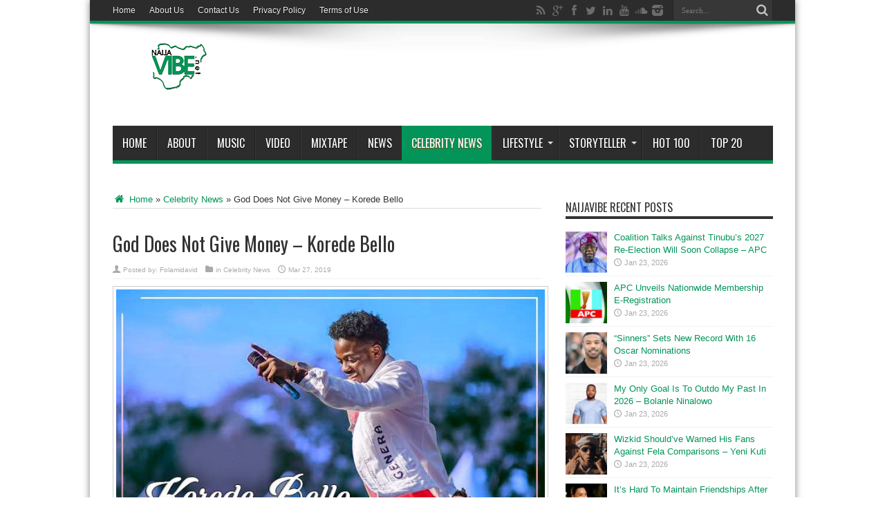

--- FILE ---
content_type: text/html; charset=utf-8
request_url: https://www.google.com/recaptcha/api2/aframe
body_size: 268
content:
<!DOCTYPE HTML><html><head><meta http-equiv="content-type" content="text/html; charset=UTF-8"></head><body><script nonce="m00SETDaBBfIhcAW4J5MnQ">/** Anti-fraud and anti-abuse applications only. See google.com/recaptcha */ try{var clients={'sodar':'https://pagead2.googlesyndication.com/pagead/sodar?'};window.addEventListener("message",function(a){try{if(a.source===window.parent){var b=JSON.parse(a.data);var c=clients[b['id']];if(c){var d=document.createElement('img');d.src=c+b['params']+'&rc='+(localStorage.getItem("rc::a")?sessionStorage.getItem("rc::b"):"");window.document.body.appendChild(d);sessionStorage.setItem("rc::e",parseInt(sessionStorage.getItem("rc::e")||0)+1);localStorage.setItem("rc::h",'1769361885267');}}}catch(b){}});window.parent.postMessage("_grecaptcha_ready", "*");}catch(b){}</script></body></html>